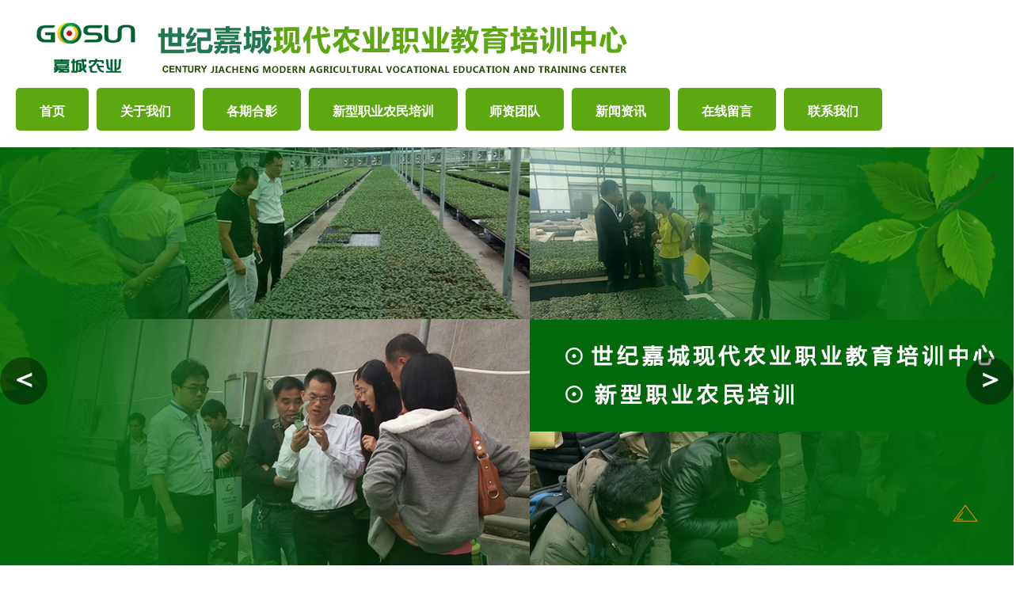

--- FILE ---
content_type: text/html; charset=utf-8
request_url: http://www.sjjcxdny.com/photo_list.aspx?category_id=55&page=8
body_size: 4805
content:
<!DOCTYPE html PUBLIC "-//W3C//DTD XHTML 1.0 Transitional//EN" "http://www.w3.org/TR/xhtml1/DTD/xhtml1-transitional.dtd">
<html xmlns="http://www.w3.org/1999/xhtml">
<head>
<title>新型职业农民培训 - 世纪嘉城现代农业职业教育培训中心</title>
<meta name="keywords" content="" />
<meta name="description" content="" />
<!-- //for-mobile-apps -->
<link href="/templates/jcxdnyzyjy/css/bootstrap.css" rel="stylesheet" type="text/css" media="all" />
<link href="/templates/jcxdnyzyjy/css/font-awesome.css" rel="stylesheet">
<link rel="stylesheet" href="/templates/jcxdnyzyjy/css/chocolat.css" type="text/css" media="screen">
<link href="/templates/jcxdnyzyjy/css/easy-responsive-tabs.css" rel='stylesheet' type='text/css'/>
<link href="/templates/jcxdnyzyjy/css/style.css" rel="stylesheet" type="text/css" media="all" />
<script type="text/javascript" src="/templates/jcxdnyzyjy/js/modernizr-2.6.2.min.js"></script>
<script type="text/javascript" src="/templates/jcxdnyzyjy/js/bootstrap-3.1.1.min.js"></script>
<script type="text/javascript" src="/templates/jcxdnyzyjy/js/easing.js"></script>
<script type="text/javascript" src="/templates/jcxdnyzyjy/js/easy-responsive-tabs.js"></script>

<script type="text/javascript" src="/templates/jcxdnyzyjy/js/jquery.picEyes.js"></script>
<script type="text/javascript" src="/templates/jcxdnyzyjy/js/jquery-2.1.4.min.js"></script>
<script type="text/javascript" src="/templates/jcxdnyzyjy/js/main.js"></script>
<script type="text/javascript" src="/templates/jcxdnyzyjy/js/move-top.js"></script>
<script type="text/javascript" src="/templates/jcxdnyzyjy/js/responsiveslides.min.js"></script>








</head>
<body>
	<!--Slider-->
		<div class="sliderss">
<div class="header-bottom">
		<div class="container">
			<nav class="navbar navbar-default">
				<!-- Brand and toggle get grouped for better mobile display -->
				<div class="navbar-header">
				  
					<div class="logo" style="margin-left:30px;">
						<img src="/templates/jcxdnyzyjy/images/logo.png" alt="世纪嘉城现代农业职业教育培训中心">					</div>
				</div>

				<!-- Collect the nav links, forms, and other content for toggling -->
				<div class="collapse navbar-collapse nav-wil" id="bs-example-navbar-collapse-1">
					<nav class="cl-effect-1" id="cl-effect-1">
						<ul class="nav navbar-nav">
							<li style="background-color:#5da711; border-radius:5px; margin:5px; padding-bottom:12px;"><a style="font-size:16px; font-weight:bold; font-family:'Microsoft YaHei'; line-height:25px;" href="/index.aspx">首页</a></li>
							<li style="background-color:#5da711; border-radius:5px; margin:5px; padding-bottom:12px;"><a style="font-size:16px; font-weight:bold; font-family:'Microsoft YaHei'; line-height:25px;" href="/content.aspx?page=about">关于我们</a></li>
							
							<li style="background-color:#5da711; border-radius:5px; margin:5px; padding-bottom:12px;"><a style="font-size:16px; font-weight:bold; font-family:'Microsoft YaHei'; line-height:25px;" href="/goods_list.aspx?category_id=62">各期合影</a></li>
							<li style="background-color:#5da711; border-radius:5px; margin:5px; padding-bottom:12px;"><a style="font-size:16px; font-weight:bold; font-family:'Microsoft YaHei'; line-height:25px;" href="/photo_list.aspx?category_id=55">新型职业农民培训</a></li>
							<li style="background-color:#5da711; border-radius:5px; margin:5px; padding-bottom:12px;"><a style="font-size:16px; font-weight:bold; font-family:'Microsoft YaHei'; line-height:25px;" href="/photo_list.aspx?category_id=63">师资团队</a></li>
                            
                            
                            
                            <li style="background-color:#5da711; border-radius:5px; margin:5px; padding-bottom:12px;"><a style="font-size:16px; font-weight:bold; font-family:'Microsoft YaHei'; line-height:25px;" href="/news_list.aspx?category_id=0">新闻资讯</a></li>
                            
                            
                            <li style="background-color:#5da711; border-radius:5px; margin:5px; padding-bottom:12px;"><a style="font-size:16px; font-weight:bold; font-family:'Microsoft YaHei'; line-height:25px;" href="/feedback.aspx">在线留言</a></li>
                            <li style="background-color:#5da711; border-radius:5px; margin:5px; padding-bottom:12px;"><a style="font-size:16px; font-weight:bold; font-family:'Microsoft YaHei'; line-height:25px;" href="/content.aspx?page=contact">联系我们</a></li>
                            
                            
						</ul>
					</nav>
				</div>
				<!-- /.navbar-collapse -->
			</nav>
			
		</div>
	</div>
			<div class="callbacks_container">
			<ul class="rslides" id="slider3">
						
						
						
					</ul>
				
			</div>
			<div class="clearfix"></div>
		</div>
		
		
						<!-- //Modal1 -->
		<!--//Slider-->
        
      <script src="/templates/jcxdnyzyjy/js/jquery.js"></script>
<style>
body{margin:0;}
.showbox{margin:0 auto; height:530px; position:relative; overflow:hidden;}
.movebox{width:11520px; position:absolute; top:0; left:50%;}
.movebox img{float:left;}
.showbox span{position:absolute; top:50%; width:60px; height:60px; background-color:rgba(0,0,0,0.4); text-align:center; cursor:pointer; border-radius:50%;}
.aLeft{left:0; font-size:36px; color:#fff; font-weight:bold; text-align:center; line-height:56px;}
.aRight{right:0; font-size:36px; color:#fff; font-weight:bold; text-align:center; line-height:56px;}
</style>  
        
        
        
        
        
        <div class="showbox">
	<div class="movebox">
    	<img src="/templates/jcxdnyzyjy/images/008.jpg" alt="世纪嘉城现代农业职业教育培训中心"><!--重复-->
    	<img src="/templates/jcxdnyzyjy/images/002.jpg" alt="世纪嘉城现代农业职业教育培训中心">
        <img src="/templates/jcxdnyzyjy/images/005.jpg" alt="世纪嘉城现代农业职业教育培训中心">
        <img src="/templates/jcxdnyzyjy/images/007.jpg" alt="世纪嘉城现代农业职业教育培训中心">
        <img src="/templates/jcxdnyzyjy/images/008.jpg" alt="世纪嘉城现代农业职业教育培训中心">
        <img src="/templates/jcxdnyzyjy/images/002.jpg" alt="世纪嘉城现代农业职业教育培训中心"><!--重复-->
    </div>
    <span class="aLeft">＜</span>
    <span class="aRight">＞</span>
</div>
<script>
$(".movebox").css({marginLeft:-960-1920})
var n=1//次数
function moveleft(){
	if(n<$(".movebox img").length-1){
		n=n+1
	}else{
		$(".movebox").css({marginLeft:-960-1920*1})	
		n=2
	}
	
	$(".movebox").stop().animate({marginLeft:-960-1920*n})
}
function moveright(){
	if(n>0){
		n=n-1
	}else{
		$(".movebox").css({marginLeft:-960-1920*4})
		n=3
	}

	$(".movebox").stop().animate({marginLeft:-960-1920*n})
}
$(".aLeft").click(
	function(){
		moveleft()	
	}
)
$(".aRight").click(
	function(){
		moveright()	
	}
)
var t_left=setInterval(moveleft,2000)
$(".showbox").mouseenter(
	function(){
	clearInterval(t_left)	
	}
).mouseleave(
	function(){
	t_left=setInterval(moveleft,2000)	
	}
)
</script>
        
        
        
        
        
        
        
        
        
        
        
        
        
        
        
        
        
        
<!--//Header-->
<!--/gallery-->
<div class="gallery" id="gallery">
  <div class="container">
    <h3 class="tittle">新型职业农民培训</h3>
    
    
    
    
      
    
    
    
    <p class="heading-btm-w3ls">特色课程、特色教育，培养特色人才</p>
    
    
    <div style="width:1250px; height:30px;" >    
     
<div class="leftp" style="width:1087px; margin:0 auto;">
   <a style="float:left; padding-right:100px;" href="/photo_list.aspx?category_id=66">课堂授课&nbsp;&nbsp;&nbsp;</a>
    <a  style="float:left;padding-right:100px;" href="/photo_list.aspx?category_id=67">田间课堂培训&nbsp;&nbsp;&nbsp;</a>
     <a  style="float:left;padding-right:100px;" href="/photo_list.aspx?category_id=68">田间课堂蔬菜种植培训&nbsp;&nbsp;&nbsp;</a>
    <a  style="float:left;padding-right:100px;" href="/photo_list.aspx?category_id=69">田间课堂学员实践课堂&nbsp;&nbsp;&nbsp;</a>
     <a  href="/photo_list.aspx?category_id=70">田间课堂育苗培训&nbsp;&nbsp;&nbsp;</a>
    
  
  </div></div>
    

    
    
    <div class="agile_gallery_grids w3-agile">
    
    
    
    
      <ul class="clearfix demo">
        
        <!--取得一个分页DataTable-->
        
        <li>
          <div><img src="/upload/201707/21/thumb_201707211608289609.jpg" />
            <div>
             <a href="/photo_show.aspx?id=289"> <h4 style="text-align:center; line-height:60px;">实践教育</h4></a>
             
            </div>
          </div>
        </li>
        
        <li>
          <div><img src="/upload/201707/21/thumb_201707211604315087.jpg" />
            <div>
             <a href="/photo_show.aspx?id=288"> <h4 style="text-align:center; line-height:60px;">田间实践</h4></a>
             
            </div>
          </div>
        </li>
        
      </ul>
    </div>
  </div>
</div>
<div class="clearfix"></div>
<div class="Page clearfix"  style="width:232px; margin:20px auto; color:#000;"> <span>共142记录</span><a href="/photo_list.aspx?category_id=55&page=7">«上一页</a><a href="/photo_list.aspx?category_id=55&page=1">1</a><span>...</span>
<a href="/photo_list.aspx?category_id=55&page=4">4</a><a href="/photo_list.aspx?category_id=55&page=5">5</a><a href="/photo_list.aspx?category_id=55&page=6">6</a><a href="/photo_list.aspx?category_id=55&page=7">7</a><span class="current">8</span><span class="disabled">下一页»</span> </div>
<!--//gallery-->
<!--footer-->
<div class="contact-agile" id="contact">
			<div class="container">
				<h3 class="tittle">联系我们</h3>
		<p class="heading-btm-w3ls">高服务，高品质，欢迎联系我们</p>
				<div class="col-md-3 contact-left">
					<p>地址：</p>
					<p>山东省寿光市金光街168号</p>
					<p>联系人：刘老师</p>
					<p>联系电话：13285366188</p>
					<p>单位电话：0536-5237099</p>
					<p>网址：www.sjjcxdny.com</p>

				</div>
                
                
                
                <div class="col-md-3 contact-left">
					<p style="font-family:'Microsoft YaHei; font-size:14px; color:#fff;'"><img src="/templates/jcxdnyzyjy/images/weixin.jpg"><h4>扫一扫，关注我们</h4></p>

				</div>
                
                
                
                
                
                
                <div class="col-md-3 contact-left">
					<p><img src="/templates/jcxdnyzyjy/images/liantu.png"><h4>扫描进入官方网站</h4></p>

				</div>
                
                
                 <div class="col-md-4 contact-left">
		<p>     
          
          
       <a href="/content.aspx?page=contact"><img src="/templates/jcxdnyzyjy/images/ditu.jpg"></a>
   </p>

				</div>
				
			   </div></div>
			<div class="copy">
		        <p>版权所有：世纪嘉城现代农业职业教育培训中心             备案号：<a style="color: white" href="https://beian.miit.gov.cn/#/Integrated/index" target="_blank">17034862号-1</a>    技术支持：企化网络   <a style="color:#fff" href="http://www.sjjcxdny.com/sitemap.xml">网站地图</a></p>
		    </div>
<!--/footer -->

<!-- js -->
<script type="text/javascript" src="/templates/jcxdnyzyjy/js/jquery-2.1.4.min.js"></script>
<!--gallery-js -->
<script src="/templates/jcxdnyzyjy/js/jquery.picEyes.js"></script>
				<script>
					$(function(){
						//picturesEyes($('.demo li'));
						$('.demo li').picEyes();
					});
				</script>
<!--//gallery-js -->
<!-- start-smoth-scrolling -->
<script type="text/javascript" src="/templates/jcxdnyzyjy/js/move-top.js"></script>
<script type="text/javascript" src="/templates/jcxdnyzyjy/js/easing.js"></script>
<script type="text/javascript">
	jQuery(document).ready(function($) {
		$(".scroll").click(function(event){		
			event.preventDefault();
			$('html,body').animate({scrollTop:$(this.hash).offset().top},1000);
		});
	});
</script>
<!-- start-smoth-scrolling -->
<!--light-box-files -->

<!--//light-box-files -->
		<script type="text/javascript">
		$(function() {
			$('.gallery a').Chocolat();
		});
		</script>
<!-- //js -->
<script src="/templates/jcxdnyzyjy/js/responsiveslides.min.js"></script>
							<script>
								// You can also use "$(window).load(function() {"
								$(function () {
								  // Slideshow 3
								  $("#slider3").responsiveSlides({
									auto: true,
									pager:true,
									nav:true,
									speed: 500,
									namespace: "callbacks",
									before: function () {
									  $('.events').append("<li>before event fired.</li>");
									},
									after: function () {
									  $('.events').append("<li>after event fired.</li>");
									}
								  });
							
								});
							 </script>

		
		<!--search-bar-->
		<script src="/templates/jcxdnyzyjy/js/main.js"></script>	
<!--//search-bar-->
<!--tabs-->
<script src="/templates/jcxdnyzyjy/js/easy-responsive-tabs.js"></script>
<script>
$(document).ready(function () {
$('#horizontalTab').easyResponsiveTabs({
type: 'default', //Types: default, vertical, accordion           
width: 'auto', //auto or any width like 600px
fit: true,   // 100% fit in a container
closed: 'accordion', // Start closed if in accordion view
activate: function(event) { // Callback function if tab is switched
var $tab = $(this);
var $info = $('#tabInfo');
var $name = $('span', $info);
$name.text($tab.text());
$info.show();
}
});
$('#verticalTab').easyResponsiveTabs({
type: 'vertical',
width: 'auto',
fit: true
});
});
</script>
<!--//tabs-->
<!-- smooth scrolling -->
	<script type="text/javascript">
		$(document).ready(function() {
		/*
			var defaults = {
			containerID: 'toTop', // fading element id
			containerHoverID: 'toTopHover', // fading element hover id
			scrollSpeed: 1200,
			easingType: 'linear' 
			};
		*/								
		$().UItoTop({ easingType: 'easeOutQuart' });
		});
	</script>
	
	
	<a href="#home" id="toTop" style="display: block;"> <span id="toTopHover" style="opacity: 1;"> </span></a>
<!-- //smooth scrolling -->
<script type="text/javascript" src="/templates/jcxdnyzyjy/js/bootstrap-3.1.1.min.js"></script>
</body>
</html>

--- FILE ---
content_type: text/css
request_url: http://www.sjjcxdny.com/templates/jcxdnyzyjy/css/easy-responsive-tabs.css
body_size: 1655
content:

body {
  margin: 0px;
  padding: 0px;
  background: #f5f5f5;
  font-weight: 500;
}

ul.resp-tabs-list,
p {
  margin: 0px;
  padding: 0px;
}
ul.resp-tabs-list {
    margin: 0 auto;
    width: 27%;
}
.resp-tabs-list li {
    font-weight: 600;
    text-transform: uppercase;
    font-size: 12px;
    display: inline-block;
    padding: 10px 26px;
    margin: 0;
    list-style: none;
    cursor: pointer;
    float: left;
    color: #fff;
    background: #0c0d0d;
    letter-spacing: 1px;
    margin-right: 12px;
    transition: .5s ease-in;
    -webkit-transition: .5s ease-in;
    -moz-transition: .5s ease-in;
    -o-transition: .5s ease-in;
    -ms-transition: .5s ease-in;
}
.resp-tabs-list li:nth-child(3){
	margin-right:0;
}
ul.resp-tabs-list.inner-second li:nth-child(3){
	 margin-right: 12px!important;
}
ul.resp-tabs-list.inner-second li:nth-child(4){
	margin-right:0;
}
.resp-tabs-container {
  padding: 0px;
  background-color: #fff;
  clear: left;
}

h2.resp-accordion {
  cursor: pointer;
  padding: 5px;
  display: none;
}

.resp-tab-content {
  display: none;
}

.resp-tab-active {
  border-bottom: none;
}

.resp-tab-active,.resp-tabs-list li:hover,li.resp-tab-item.resp-tab-active {
  border-bottom: none;
    background: #02a388;
}

.resp-content-active,
.resp-accordion-active { display: block; }

.resp-tab-content { 
    border: none;
	border-top: transparent;
}

h2.resp-accordion {
    font-size: 14px;
    border: 1px solid #c1c1c1;
    border-top: 0px solid #c1c1c1;
    margin: 0px;
    padding: 10px 15px;
    color: #fff;
    text-transform: uppercase;
    letter-spacing: 1px;
	background:#0c0d0d;
}

h2.resp-tab-active {
  border-bottom: 0px solid #fff !important;
  margin-bottom: 0px !important;
  padding: 10px 15px !important;
}

h2.resp-tab-title:last-child {
  border-bottom: 12px solid #c1c1c1 !important;
  background: blue;
}

/*-----------Vertical tabs-----------*/

.resp-vtabs ul.resp-tabs-list {
  float: left;
  width: 30%;
}
ul.resp-tabs-list.inner-second {
    margin: 0 auto;
    width: 30%;
}
.resp-vtabs .resp-tabs-list li {
  display: block;
  padding: 15px 15px !important;
  margin: 0;
  cursor: pointer;
  float: none;
}

.resp-vtabs .resp-tabs-container {
  padding: 0px;
  background-color: #fff;
  border: 1px solid #c1c1c1;
  float: left;
  width: 68%;
  min-height: 250px;
  border-radius: 4px;
  clear: none;
}

.resp-vtabs .resp-tab-content { border: none; }

.resp-vtabs li.resp-tab-active {
  border: 1px solid #c1c1c1;
  border-right: none;
  background-color: #fff;
  position: relative;
  z-index: 1;
  margin-right: -1px !important;
  padding: 14px 15px 15px 14px !important;
}

.resp-arrow {
  width: 0;
  height: 0;
  float: right;
  margin-top: 3px;
  border-left: 6px solid transparent;
  border-right: 6px solid transparent;
  border-top: 12px solid #02a388;
}

h2.resp-tab-active span.resp-arrow {
  border: none;
  border-left: 6px solid transparent;
  border-right: 6px solid transparent;
  border-bottom:12px solid #e54945;
}

/*-----------Accordion styles-----------*/

h2.resp-tab-active { background: #ffffff !important; }

.resp-easy-accordion h2.resp-accordion { display: block; }

.resp-easy-accordion .resp-tab-content { border: 1px solid #c1c1c1; }

.resp-easy-accordion .resp-tab-content:last-child { border-bottom: 1px solid #c1c1c1 !important; }

.resp-jfit {
  width: 100%;
  margin: 0px;
}

.resp-tab-content-active { display: block; }

h2.resp-accordion:first-child { border-top: 1px solid #c1c1c1 !important; }
h2.resp-tab-active {
    background: #1d2526 !important;
    color: #fff;
    text-transform: uppercase;
    letter-spacing: 1px;
}
/*Here your can change the breakpoint to set the accordion, when screen resolution changed*/
@media only screen and (max-width: 768px) {

ul.resp-tabs-list { display: none; }

h2.resp-accordion { display: block; }

.resp-vtabs .resp-tab-content { border: 1px solid #C1C1C1; }

.resp-vtabs .resp-tabs-container {
  border: none;
  float: none;
  width: 100%;
  min-height: initial;
  clear: none;
}

.resp-accordion-closed { display: none !important; }

.resp-vtabs .resp-tab-content:last-child { border-bottom: 1px solid #c1c1c1 !important; }
}
/*-- /responsive --*/
@media (max-width:1440px){
	ul.resp-tabs-list {
		margin: 0 auto;
		width: 30%;
	}
	ul.resp-tabs-list.inner-second {
		margin: 0 auto;
		width: 33%;
	}
}
@media (max-width:1366px){
	ul.resp-tabs-list {
		margin: 0 auto;
		width: 32%;
	}
	ul.resp-tabs-list.inner-second {
		margin: 0 auto;
		width: 36%;
	}
}
@media (max-width:1280px){
	ul.resp-tabs-list {
		margin: 0 auto;
		width: 35%;
	}
	ul.resp-tabs-list.inner-second {
		margin: 0 auto;
		width: 38%;
	}
}
@media (max-width:1080px){
	ul.resp-tabs-list {
		margin: 0 auto;
		width: 42%;
	}
	ul.resp-tabs-list.inner-second {
		margin: 0 auto;
		width: 46%;
	}
}
@media (max-width:1024px){
	ul.resp-tabs-list {
		margin: 0 auto;
		width: 43%;
	}
	ul.resp-tabs-list.inner-second {
		margin: 0 auto;
		width: 49%;
	}
}
@media (max-width:991px){
	ul.resp-tabs-list {
		margin: 0 auto;
		width: 46%;
	}
}
@media (max-width:800px){
	ul.resp-tabs-list {
		margin: 0 auto;
		width: 56%;
	}
	ul.resp-tabs-list.inner-second {
		margin: 0 auto;
		width: 62%;
	}
}
@media (max-width:768px){
	ul.resp-tabs-list {
		margin: 0 auto;
		width:50%;
	}
}
@media only screen and (max-width: 568px) {
	h2.resp-tab-active span.resp-arrow {
		border-bottom: 9px solid #e54945;
	}
}

@media only screen and (max-width: 384px) {
	.resp-arrow {
		margin-top: 7px;
	}
	h2.resp-tab-active span.resp-arrow {
		border-bottom: 8px solid #e54945;
		border-left: 5px solid transparent;
		border-right: 5px solid transparent;
	}
}
/*-- //responsive --*/

--- FILE ---
content_type: text/css
request_url: http://www.sjjcxdny.com/templates/jcxdnyzyjy/css/style.css
body_size: 13897
content:
html, body{
	margin:0;
	font-size: 100%;
	font-family:"微软雅黑";
	background: #fff; overflow-x:hidden;}
body a {
	text-decoration:none;
	transition:0.5s all;
	-webkit-transition:0.5s all;
	-moz-transition:0.5s all;
	-o-transition:0.5s all;
	-ms-transition:0.5s all;
}
a:hover{
 text-decoration:none;
}
input[type="button"],input[type="submit"]{
	transition:0.5s all;
	-webkit-transition:0.5s all;
	-moz-transition:0.5s all;
	-o-transition:0.5s all;
	-ms-transition:0.5s all;
}

h1,h2,h3,h4,h5,h6{
	margin:0;
	font-family:"微软雅黑";
    font-weight: 600;
}	
p{
	margin:0;
}
ul{
	margin:0;
	padding:0;
}
label{
	margin:0;
}
/*-- Slider --*/

.rslides_tabs li:first-child {
  margin-left: 0;
}
.rslides_tabs .rslides_here a {
  background: rgba(255,255,255,.1);
  color: #fff;
  font-weight: bold;
}
.events {
  list-style: none;
}
.callbacks_container {
  position: relative;
  float: left;
  width: 100%;
}
.callbacks {
  position: relative;
  list-style: none;
  overflow: hidden;
  width: 100%;
  padding: 0;
  margin: 0;
}
.callbacks li {
  position: absolute;
  width: 100%;
}
.callbacks img {
  position: relative;
  z-index: 1;
  height: auto;
  border: 0;
}
.callbacks .caption {
	display: block;
	position: absolute;
	z-index: 2;
	font-size: 20px;
	text-shadow: none;
	color: #fff;
	left: 0;
	right: 0;
	padding: 10px 20px;
	margin: 0;
	max-width: none;
	top: 10%;
	text-align: center;
}
#slider3-pager a {
  display: inline-block;
}
#slider3-pager span{
  float: left;
}
#slider3-pager span{
	width:100px;
	height:15px;
	background:#fff;
	display:inline-block;
	border-radius:30em;
	opacity:0.6;
}
#slider3-pager .rslides_here a {
  background: #FFF;
  border-radius:30em;
  opacity:1;
}
#slider3-pager a {
  padding: 0;
}
#slider3-pager li{
	display:inline-block;
}
.rslides {
  position: relative;
  list-style: none;
  overflow: hidden;
  width: 100%;
  padding: 0;
}
.rslides li {
  -webkit-backface-visibility: hidden;
  position: absolute;
  display:none;
  width: 100%;
  left: 0;
  top: 0;
}
.rslides li{
  position: relative;
  display: block;
  float: left;
}
.rslides img {
  height: auto;
  border: 0;
  }
.callbacks_tabs{
       list-style: none;
    position: absolute;
    bottom: -205px;
    left: 43%;
    padding: 0;
    margin: 0;
    z-index: 99;
    display: block;
    text-align: center;
}
.slider-top span{
	font-weight:600;
}
.callbacks_tabs li{
         display: inline-block;
    margin: 0 0px;
}
/*----*/
.callbacks_tabs a{
 visibility: hidden;
}
.callbacks_tabs a:after {
    content: "\f111";
    font-size: 0;
    font-family: FontAwesome;
    visibility: visible;
    display: block;
        height:5px;
    width:40px;
    display: inline-block;
    background: #fff;
}
.callbacks_here a:after{
    background: #284707;
}
.callbacks .caption {
	display: block;
	position: absolute;
	z-index: 2;
	font-size: 20px;
	text-shadow: none;
	color: #fff;
	left: 0;
	right: 0;
	padding: 10px 20px;
	margin: 0;
	max-width: none;
	top: 10%;
	text-align: center;
}
.callbacks_nav {
       position: absolute;
    -webkit-tap-highlight-color: rgba(0,0,0,0);
    bottom: 65px;
    left: 0;
    z-index: 3;
    text-indent: -9999px;
    overflow: hidden;
    text-decoration: none;
    width: 50px;
    height: 50px;
    background: transparent url(../images/arrows.png) no-repeat left top;
}
.callbacks_nav.next {
  left: auto;
    background-position: right top;
  left: 95.5%;
 }
 .callbacks_nav.prev {
    right: auto;
    background-position: left top;
    left:22px;
}
.callbacks_nav:active {
	opacity: 1.0;
}

.callbacks2_nav:active {
	opacity: 1.0;
}

h6 {
	margin:0 auto;
	z-index:999;
}
.slider-top span{
font-weight:600;
}
/*-- //Slider --*/
/*-- header --*/
input[type="submit"],.w3l_header_left ul li a,.related-post-right h4 a,.comments-grid-right h4 a,.reply a,.w3_single_grid_left_grid ul li a,ul.contact_info li a,.w3ls_services_bottom_grid_grid_pos,.footer-copy p a,.w3l_services_grid h4 a,.agileinfo_footer_grid ul li a,.wthree_service_breadcrumb_left ul li a{
	transition: .5s ease-in;
	-webkit-transition: .5s ease-in;
	-moz-transition: .5s ease-in;
	-o-transition: .5s ease-in;
	-ms-transition: .5s ease-in;
}
.w3l_header_left{
	float:left;
	margin: .3em 0 0;
}
.w3l_header_left ul li{
	display:inline-block;
	margin-right:2em;
	font-size:14px;
	color:#999;
}
.w3l_header_left ul li span {
    padding-right: 1em;
    color: #284707;
}
.w3l_header_left ul li a{
	color:#212121;
	text-decoration:none;
}
.w3l_header_left ul li a:hover{
	color:#999;
}
.w3l_header_right{
	float: right;
}
/*-- social-icons --*/
/*--top header start here--*/
.w3ls-social-icons.text-left a {
    display: inline-block;
}
.w3ls-social-icons i {
    font-size: 15px;
    background: #333;
    padding: 8px 10px;
    color: #fff;
    border: 1px solid #333;
    transition: 0.5s all;
    -webkit-transition: 0.5s all;
    -o-transition: 0.5s all;
    -ms-transition: 0.5s all;
    -moz-transition: 0.5s all;
}
.w3ls-social-icons i:hover {
    background: transparent;
    color: #284707;
    border: 1px solid #284707;
    transition: 0.5s all;
    -webkit-transition: 0.5s all;
    -o-transition: 0.5s all;
    -ms-transition: 0.5s all;
    -moz-transition: 0.5s all;
}
.top-header-main {
    padding: 1em 0em;
}
.header-address h6 {
    font-size:0.9em;
    color: #fff;
    display: inline-block;
}
.logo h1 {
    font-size:2.5em;
}
/*-- //social-icons --*/
/*-- nav-effect --*/
.cl-effect-1 a::before,
.cl-effect-1 a::after {
	display: inline-block;
	opacity: 0;
	-webkit-transition: -webkit-transform 0.3s, opacity 0.2s;
	-moz-transition: -moz-transform 0.3s, opacity 0.2s;
	transition: transform 0.3s, opacity 0.2s;
}

.cl-effect-1 a::before {
	margin-right: 10px;
	content: '[';
	-webkit-transform: translateX(20px);
	-moz-transform: translateX(20px);
	transform: translateX(20px);
}

.cl-effect-1 a::after {
	margin-left: 10px;
	content: ']';
/*-- w3layouts --*/
	-webkit-transform: translateX(-20px);
	-moz-transform: translateX(-20px);
	transform: translateX(-20px);
}

.cl-effect-1 a:hover::before,
.cl-effect-1 a:hover::after,
.cl-effect-1 a:focus::before,
.cl-effect-1 a:focus::after,.navbar-nav li.active a::before,.navbar-nav li.active a::after,
.navbar-nav li.active a:focus::before,
.navbar-nav li.active a:focus::after{
	opacity: 1;
	-webkit-transform: translateX(0px);
	-moz-transform: translateX(0px);
	transform: translateX(0px);
}
/*-- //nav-effect --*/
.header {
    padding: .5em 0;
    border-bottom: 1px solid #EAEAEA;
}
.navbar-default {
    background: none;
    border: none;
}
.navbar {
    margin-bottom: 0;
}
.navbar-collapse {
    padding: 0;
    box-shadow: none;
}
.navbar-default .navbar-collapse, .navbar-default .navbar-form {
    border: none;
}


.navbar-default .navbar-brand,.navbar-default .navbar-brand:hover, .navbar-default .navbar-brand:focus {
    color: #ffffff;
}
.navbar-brand {
    padding: 0em;
    line-height: 48px;
    font-size: 1.2em;
    height: 55px;
}
/*-- agileits --*/
.navbar-brand span {
    /*transform: rotate(-180deg);
	-webkit-transform: rotate(-180deg);
	-moz-transform: rotate(-180deg);
	-o-transform: rotate(-180deg);
	-ms-transform: rotate(-180deg);*/
    display: inline-block;
    color: #284707;
}
.navbar-default .navbar-nav > .active > a, .navbar-default .navbar-nav > .active > a:hover, .navbar-default .navbar-nav > .active > a:focus {
    background: none;
	color:#284707;
}
.navbar-default .navbar-nav > li > a:hover, .navbar-default .navbar-nav > li > a:focus, .navbar-default .navbar-nav > li > a:active {
    color:#284707;
}
.navbar-nav > li > a {
    font-size: 14px;
    text-transform: uppercase;
    padding: 17px 15px 0;
}
.header-bottom {
    position: relative;
    padding: 1em 0;
}
/*-- search --*/
.cd-main-header {
  /* Force Hardware Acceleration in WebKit */
  -webkit-transform: translateZ(0);
  -moz-transform: translateZ(0);
  -ms-transform: translateZ(0);
  -o-transform: translateZ(0);
  transform: translateZ(0);
  will-change: transform;
}
.cd-main-header {
  -webkit-transition: -webkit-transform 0.3s;
  -moz-transition: -moz-transform 0.3s;
  transition: transform 0.3s;
}
.cd-main-content.nav-is-visible, .cd-main-header.nav-is-visible {
	-webkit-transform: translateX(-260px);
	-moz-transform: translateX(-260px);
	-ms-transform: translateX(-260px);
	-o-transform: translateX(-260px);
	transform: translateX(-260px);
}
.nav-on-left .cd-main-content.nav-is-visible, .nav-on-left .cd-main-header.nav-is-visible {
	-webkit-transform: translateX(260px);
/*-- w3layouts --*/
	-moz-transform: translateX(260px);
	-ms-transform: translateX(260px);
	-o-transform: translateX(260px);
	transform: translateX(260px);
}
.cd-header-buttons {
    position: absolute;
    display: inline-block;
    top:-52px;
    right: 0;
}
.cd-header-buttons li {
	display: inline-block;
}
.cd-search-trigger, .cd-nav-trigger {
	position: relative;
	display: block;
	width: 44px;
	height: 44px;
	overflow: hidden;
	white-space: nowrap;
	color: transparent;
	z-index: 3;
}

.cd-search-trigger::before, .cd-search-trigger::after {
	/* search icon */
	content: '';
	position: absolute;
	-webkit-transition: opacity 0.3s;
	-moz-transition: opacity 0.3s;
	transition: opacity 0.3s;
	/* Force Hardware Acceleration in WebKit */
	-webkit-transform: translateZ(0);
	-moz-transform: translateZ(0);
	-ms-transform: translateZ(0);
	-o-transform: translateZ(0);
	transform: translateZ(0);
	-webkit-backface-visibility: hidden;
	backface-visibility: hidden;
}
.cd-search-trigger::before {
	top: 11px;
	left: 11px;
	width: 18px;
	height: 18px;
	-webkit-border-radius: 50%;
	-moz-border-radius: 50%;
	border-radius: 50%;
/*-- agileits --*/
	border:3px solid #284707;
}
.cd-search-trigger::after {
	/* handle */
	height: 3px;
	width: 8px;
	background: #284707;
	bottom: 14px;
	right: 11px;
	-webkit-transform: rotate(45deg);
	-moz-transform: rotate(45deg);
	-ms-transform: rotate(45deg);
	-o-transform: rotate(45deg);
	transform: rotate(45deg);
}
.cd-search-trigger span {
	/* container for the X icon */
	position: absolute;
	height: 100%;
	width: 100%;
	top: 0;
	left: 0;
}
.cd-search-trigger span::before, .cd-search-trigger span::after {
	/* close icon */
	content: '';
	position: absolute;
	display: inline-block;
	height: 3px;
	width: 22px;
	top: 50%;
	margin-top: -2px;
	left: 50%;
	margin-left: -11px;
	background:#848484;
	opacity: 0;
	/* Force Hardware Acceleration in WebKit */
	-webkit-transform: translateZ(0);
	-moz-transform: translateZ(0);
	-ms-transform: translateZ(0);
	-o-transform: translateZ(0);
	transform: translateZ(0);
	-webkit-backface-visibility: hidden;
	backface-visibility: hidden;
	-webkit-transition: opacity 0.3s, -webkit-transform 0.3s;
	-moz-transition: opacity 0.3s, -moz-transform 0.3s;
	transition: opacity 0.3s, transform 0.3s;
}
.cd-search-trigger span::before {
	-webkit-transform: rotate(45deg);
	-moz-transform: rotate(45deg);
	-ms-transform: rotate(45deg);
	-o-transform: rotate(45deg);
	transform: rotate(45deg);
}
.cd-search-trigger span::after {
	-webkit-transform: rotate(-45deg);
	-moz-transform: rotate(-45deg);
	-ms-transform: rotate(-45deg);
	-o-transform: rotate(-45deg);
	transform: rotate(-45deg);
}
.cd-search-trigger.search-is-visible::before, .cd-search-trigger.search-is-visible::after {
	/* hide search icon */
	-moz-opacity: 0;
	opacity: 0;
}
.cd-search-trigger.search-is-visible span::before, .cd-search-trigger.search-is-visible span::after {
	/* show close icon */
	-moz-opacity: 1;
	opacity: 1;
}
.cd-search-trigger.search-is-visible span::before {
	-webkit-transform: rotate(135deg);
	-moz-transform: rotate(135deg);
	-ms-transform: rotate(135deg);
	-o-transform: rotate(135deg);
	transform: rotate(135deg);
}
.cd-search-trigger.search-is-visible span::after {
	-webkit-transform: rotate(45deg);
	-moz-transform: rotate(45deg);
	-ms-transform: rotate(45deg);
	-o-transform: rotate(45deg);
	transform: rotate(45deg);
}
.cd-search {
	position: absolute;
	width: 100%;
	top: 100%;
	left: 0;
	z-index: 3;
	opacity: 0;
	visibility: hidden;
	-webkit-transition: opacity .3s 0s, visibility 0s .3s;
	-moz-transition: opacity .3s 0s, visibility 0s .3s;
	transition: opacity .3s 0s, visibility 0s .3s;
}
.cd-search input {
    border-radius: 0;
    border: none;
    background: rgba(0, 0, 0, 0.75);
    width: 100%;
    padding: 0 5%;
	-webkit-box-shadow: inset 0 1px 0 #e2e3df, 0 3px 6px rgba(0, 0, 0, 0.05);
	-moz-box-shadow: inset 0 1px 0 #e2e3df, 0 3px 6px rgba(0, 0, 0, 0.05);
    box-shadow: inset 0 1px 0 #e2e3df, 0 3px 6px rgba(0, 0, 0, 0.05);
    -webkit-appearance: none;
    -moz-appearance: none;
    -ms-appearance: none;
    -o-appearance: none;
    appearance: none;
    font-size: 1.5em;
    padding: 1em 2em;
	color: #fff;
}
.cd-search input::-webkit-input-placeholder {
	color: #fff !important;
}
.cd-search input::-moz-placeholder {
	color: #fff !important;
}
.cd-search input:-moz-placeholder {
	color: #fff !important;
}
.cd-search input:-ms-input-placeholder {
	color: #fff !important;
}
.cd-search input:focus {
	outline: none;
}
.cd-search.is-visible {
	-moz-opacity: 1;
	opacity: 1;
	visibility: visible;
	-webkit-transition: opacity .3s 0s, visibility 0s 0s;
	-moz-transition: opacity .3s 0s, visibility 0s 0s;
	transition: opacity .3s 0s, visibility 0s 0s;
}

.navbar-default .navbar-nav > li > a {
    color: #fff;
}
/*-- //header --*/
.readmore-w3 a {
    border: 2px solid #284707;
    background: #284707;
    text-transform: uppercase;
    display: inline-block;
    margin-top: 1em;
    z-index: 999;
    text-decoration: none;
    color: #fff;
    font-size: 13px;
    padding: 6px 20px;
   transition: .5s ease-in;
	-webkit-transition: .5s ease-in;
	-moz-transition: .5s ease-in;
	-o-transition: .5s ease-in;
	-ms-transition: .5s ease-in;
}
.readmore-w3 a:hover{
	color:#fff;
	border-color:#000;
	background:#000;
	transition: .5s ease-in;
	-webkit-transition: .5s ease-in;
	-moz-transition: .5s ease-in;
	-o-transition: .5s ease-in;
	-ms-transition: .5s ease-in;
}
/*--modal--*/
.modal-content  img{
	width:100%;
}
.modal-content h4 {
    color: #000;
    text-align: center;
    font-size: 26px;
    margin-bottom: .5em;
    text-transform: uppercase;
}
.modal-content h5 {
    color: #284707;
    padding-top: 15px;
    font-size: 18px;
}
.modal-content p{
	color:#636363;
	font-size:14px;
	line-height:25px;
	    padding-top: 10px;
}
.modal-header {
    padding: 30px;
}
/*--//modal--*/
/*-- //Banner-Slider --*/
/*-- /about --*/
.about,.sevices-w3layouts,.gallery,.team,.blog,.contact-agile{
	padding: 50px 0px;
}
p.heading-btm-w3ls {
    color: #999;
    font-size: 15px;
    text-align: center;
    margin: .5em 0em 3em;
    letter-spacing: 2px;
	word-spacing: 1px;
}
h3.tittle{
    color: #000000;
    font-size: 34px;
    text-align: center;
    text-transform: uppercase;
}
h3.tittle.two{
    color: #ffffff;
}
h3.tittle span{
	color:#1a5e71;
}
p.para-w3-agileits {
    font-size: 16px;
    color: #555;
    line-height: 32px;
}



ul.resp-tabs-list {
    width: 39%;
}
.resp-tabs-container {
    text-align: center;
    width: 70%;
    margin: 0 auto;
    padding: 1em 0;
}
.resp-tabs-list li {
    font-size: 14.5px;
    color: #284707;
    background: transparent;
	border: 2px solid transparent;
	margin-right: 61px;
}
.resp-tabs-list li {
    padding: 10px 24px;
}
.resp-tab-active, .resp-tabs-list li:hover, li.resp-tab-item.resp-tab-active {
    background: transparent;
	color:#000;
	border: 2px solid #000;
}
.tab1, .tab2 {
    padding: .38em 0em;
}
.clients ul li {
    list-style: none;
    display: inline;
    float: left;
    margin: 0 50px;
    width: 123px;
    text-align: center;
}
.clients ul li img {
    margin: 0 auto;
}
.clients ul li span {
    color: #0c0c0c;
    text-transform: capitalize;
    font-size: 15px;
    margin-top: 12px;
    display: block;
}
.clients  {
	padding:0em 4em;
}
/*-- //about --*/
/*--sevices-section--*/
.sevices-w3layouts h3 {
    color: #fff!important;
}
.sevices-w3layouts{
	background:url("../images/s2.jpg") no-repeat 0px 0px;
	background-size:cover;
}
.sevices-w3layouts p.w-text {
    margin-top: 1em;
}
.sevices-w3layouts-row {
    margin-top: 4em;
}
.sevices-w3layouts-grids {
    /* border: 1px solid #fff; */
    padding: 3em 2em;
    width: 22.5%;
    position: relative;
    transition: .5s all;
    -webkit-transition: .5s all;
    -o-transition: .5s all;
    -moz-transition: .5s all;
    -ms-transition: .5s all;
    overflow: hidden;
    text-align: center;
    background: rgba(9, 9, 9, 0.53);
}
.sevices-w3layouts-grids.sevices-w3layouts-mdl {
    margin: 0 2.3em;
}
.sevices-w3layouts-grids.sevices-w3layouts-mdl1 {
    margin-right: 2.5em;
}
.sevices-w3layouts-grids h5 {
    font-size: 1.2em;
    text-transform: uppercase;
	color:#5da711;
}
.sevices-w3layouts-grids p {
	margin-top: 1em;
	font-size:1em;
	line-height:1.8em;
	color:#fcfcfc;
}
.sevices-w3layouts-row .social-icons {
    margin: 1em 0 0;
}
.sevices-w3layouts-img{
    position: absolute;
    top: 0;
    left: 0;
    display: block;
    width: 100%;
    height: 100%;
	transition: .7s all;
	-webkit-transition: .7s all;
	-moz-transition: .7s all;
}
.c1{
	background-color: #7371b7 ;
}
.c2{
	background-color: #fd9f3e ;
}
.c3{
	background-color: #3be8b0 ;
}
.c4{
	background-color: #fc636b ;
}
.sevices-w3layouts-img i {
    color: #fff;
    font-size: 4em;
    margin-top: 1.16em;
}
.sevices-w3layouts-grids:hover div.sevices-w3layouts-img {
	top:100%;
}

/*--//services-section--*/
/*-- team --*/
.wthree_team_grid{
	text-align:center;
}
.wthree_team_grid h4{
	font-size:1.2em;
	color:#284707;
	font-weight:bold;
	margin: 1em 0 0;
}
.wthree_team_grid p {
    color: #999;
    font-size: 12px;
    text-transform: uppercase;
    letter-spacing: .5px;
    margin-top: 2px;
}
.hovereffect {
    overflow: hidden;
    position: relative;
    text-align: center;
}

.hovereffect .overlay{
  width: 100%;
  height: 100%;
  position: absolute;
  overflow: hidden;
  top: 0;
  left: 0;
}

.hovereffect img {
  display: block;
  position: relative;
  -webkit-transform: scale(1.1);
  -ms-transform: scale(1.1);
  transform: scale(1.1);
  -webkit-transition: all 0.35s;
  transition: all 0.35s;
}

.hovereffect:hover img,.wthree_team_grid:hover .hovereffect img{
  -webkit-transform: scale(1);
  -ms-transform: scale(1);
  transform: scale(1);
  filter: url('data:image/svg+xml;charset=utf-8,<svg xmlns="http://www.w3.org/2000/svg"><filter id="filter"><feComponentTransfer color-interpolation-filters="sRGB"><feFuncR type="linear" slope="0.7" /><feFuncG type="linear" slope="0.7" /><feFuncB type="linear" slope="0.7" /></feComponentTransfer></filter></svg>#filter');
  filter: brightness(0.7);
  -webkit-filter: brightness(0.7);
}

.hovereffect h6 {
  text-transform: uppercase;
  color: #fff;
  text-align: center;
  font-size: 17px;
  padding: 10px;
  width: 100%;
}

.hovereffect:hover h6,.wthree_team_grid:hover .hovereffect h6{
  opacity: 0;
  filter: alpha(opacity=0);
  -webkit-transform: translate3d(-50%,-50%,0) scale3d(0.8,0.8,1);
  transform: translate3d(-50%,-50%,0) scale3d(0.8,0.8,1);
}

.hovereffect a.info {
  display: inline-block;
  text-decoration: none;
  padding: 7px 14px;
  text-transform: uppercase;
  color: #fff;
  border: 1px solid #fff;
  margin: 50px 0 0 0;
  background-color: transparent;
}

.hovereffect a.info:hover {
  box-shadow: 0 0 5px #fff;
}

.hovereffect .rotate {
  -webkit-transform: rotate(-45deg);
  -ms-transform: rotate(-45deg);
  transform: rotate(-45deg);
  width: 100%;
  height: 100%;
  position: absolute;
}

.hovereffect hr {
  width: 50%;
  opacity: 0;
  filter: alpha(opacity=0);
}

.hovereffect  hr:nth-child(2) {
  -webkit-transform: translate3d(-50%,-50%,0) rotate(0deg) scale3d(0,0,1);
  transform: translate3d(-50%,-50%,0) rotate(0deg) scale3d(0,0,1);
}

.hovereffect  hr:nth-child(3) {
  -webkit-transform: translate3d(-50%,-50%,0) rotate(90deg) scale3d(0,0,1);
  transform: translate3d(-50%,-50%,0) rotate(90deg) scale3d(0,0,1);
}

.hovereffect h6, .hovereffect hr {
  position: absolute;
  top: 50%;
  left: 50%;
  -webkit-transition: opacity 0.35s, -webkit-transform 0.35s;
  transition: opacity 0.35s, transform 0.35s;
  -webkit-transform: translate3d(-50%,-50%,0);
  transform: translate3d(-50%,-50%,0);
  -webkit-transform-origin: 50%;
  -ms-transform-origin: 50%;
  transform-origin: 50%;
  background-color: rgba(93, 167, 17, 0.5);
  margin: 0px;
}

.group1, .group2 {
  left: 50%;
  position: absolute;
  -webkit-transition: opacity 0.35s, -webkit-transform 0.35s;
  transition: opacity 0.35s, transform 0.35s;
  -webkit-transform: translate3d(-50%,-50%,0);
  transform: translate3d(-50%,-50%,0);
  -webkit-transform-origin: 50%;
  -ms-transform-origin: 50%;
  transform-origin: 50%;
  background-color: transparent;
  margin: 0px;
  padding: 0px;
}

.group1 {
  top: 43%;
}

.group2 {
  top: 57%;
}

.hovereffect p {
  width: 31%;
  text-transform: none;
  font-size: 15px;
  line-height: 2;
}

.hovereffect p a {
  color: #fff;
}

.hovereffect p a:hover,
.hovereffect p a:focus{
  opacity: 0.6;
  filter: alpha(opacity=60);
}

.hovereffect  a i {
  opacity: 0;
  filter: alpha(opacity=0);
  -webkit-transition: opacity 0.35s, -webkit-transform 0.35s;
  transition: opacity 0.35s, transform 0.35s;
  padding: 9px;
  font-size: 20px;
}

.group1 a:first-child i {
  -webkit-transform: translate3d(-60px,-60px,0) rotate(45deg) scale(2);
  transform: translate3d(-60px,-60px,0) rotate(45deg) scale(2);
}

.group1 a:nth-child(2) i {
  -webkit-transform: translate3d(60px,-60px,0) rotate(45deg) scale(2);
  transform: translate3d(60px,-60px,0)  rotate(45deg) scale(2);
}

.group2 a:first-child i {
  -webkit-transform: translate3d(-60px,60px,0) rotate(45deg) scale(2);
  transform: translate3d(-60px,60px,0) rotate(45deg) scale(2);
}

.group2 a:nth-child(2) i {
  -webkit-transform: translate3d(60px,60px,0)  rotate(45deg) scale(2);
  transform: translate3d(60px,60px,0)  rotate(45deg) scale(2);
}

.hovereffect:hover hr:nth-child(2),.wthree_team_grid:hover .hovereffect hr:nth-child(2){
  opacity: 1;
  filter: alpha(opacity=100);
  -webkit-transform: translate3d(-50%,-50%,0) rotate(0deg) scale3d(1,1,1);
  transform: translate3d(-50%,-50%,0) rotate(0deg) scale3d(1,1,1);
}

.hovereffect:hover hr:nth-child(3),.wthree_team_grid:hover .hovereffect hr:nth-child(3){
  opacity: 1;
  filter: alpha(opacity=100);
  -webkit-transform: translate3d(-50%,-50%,0) rotate(90deg) scale3d(1,1,1);
  transform: translate3d(-50%,-50%,0) rotate(90deg) scale3d(1,1,1);
}

.hovereffect:hover .group1 i:empty, .hovereffect:hover .group2 i:empty,.wthree_team_grid:hover .hovereffect .group1 i:empty,.wthree_team_grid:hover .hovereffect .group2 i:empty{
  -webkit-transform: translate3d(0,0,0);
  transform: translate3d(0,0,0) rotate(45deg) scale(1);
  opacity: 1;
  filter: alpha(opacity=100);
}
/*-- //team --*/
/*-- blog Section --*/
.blog {
    background:rgba(93, 167, 17, 0.15);
}
.blog-grid-w3-agileits {
    margin-bottom: 3em;
}
.blog-grid-w3-agileits:nth-child(5){
	margin-bottom:0px!important;
}
.blog-img1-agileits-w3layouts a{
	background:url("../images/b1.jpg") no-repeat 0px 0px;
	background-size:cover;
	    min-height: 420px;
		display: block;
}
.blog-img2-agileits-w3layouts a{
	background:url("../images/b2.jpg") no-repeat 0px 0px;
	background-size:cover;
	    min-height: 420px;display: block;
}
.blog-img3-agileits-w3layouts a{
	background:url("../images/b3.jpg") no-repeat 0px 0px;
	background-size:cover;
	    min-height: 420px;
		display: block;
}
.blog-info-w3layouts {
    padding: 2em;
	text-align: left;
}
.blog-mid{
	text-align: right;
}
.blog-info-w3layouts h6 a {
    text-decoration: none;
    color: #284707;
    font-size: 20px;
    letter-spacing: 1px;
    margin-bottom: .5em;
    display: block;
    line-height: 30px;
}
a.blog-text-w3ls {
    text-decoration: none;
    font-size: 17px;
    text-transform: capitalize;
    color: #337ab7;
    display: inline-block;
    margin: 0px 15px 9px 0px;
}
.blog-info-w3layouts span {
    color: #777474;
    font-size: 14px;
}
a.blog-more-agile {
    text-decoration: none;
    display: inline-block;
    color: #fff;
    text-transform: uppercase;
    margin-top: 2em;
    font-size: 12.5px;
    padding: 10px 20px;
    background: #333;
    transition: .5s ease-in;
    -webkit-transition: .5s ease-in;
    -moz-transition: .5s ease-in;
    -o-transition: .5s ease-in;
    -ms-transition: .5s ease-in;
}
a.blog-more-agile:hover {
    text-decoration: none;
    background: #5da711;
	color:#fff;
	transition: .1s ease-in;
	-webkit-transition: .1s ease-in;
	-moz-transition: .1s ease-in;
	-o-transition: .1s ease-in;
	-ms-transition: .1s ease-in;
}
a.bar::after {
    width: 3px;
    height: 55px;
    background: #284707;
    position: absolute;
    left: -7%;
    top: 4%;
    content: " ";
}
a.mid-bar::after {
    width: 3px;
    height: 55px;
    background: #284707;
    position: absolute;
    right: -7%;
    top: 4%;
    content: " ";
}
.inner-info {
    margin-left: 1.8em;
	position:relative;
}
.inner-info-mid{
    margin-right: 1.8em;
	position:relative;
}
/*--// blog Section --*/
/*-- Gallery Section --*/
.agile_gallery_grids{
	margin:2em 0 0;
}
.demo > li {float:left;list-style-type: none;margin: 24px;}
.demo > li img { width:265px; cursor:pointer;}
/*jquery.picEyes*/

.picshade {
  position: fixed;
  left: 0;
  top: 0;
  width: 100%;
    height: 100%!important;
  background-color: #000;
  opacity: 0.91;
  filter: alpha(opacity=91);
  z-index: 99;
  display: none;
}

.pictures_eyes_close {
  position: fixed;
  top: 30px;
  right: 30px;
  display: inline-block;
  width:30px;
  height:30px;
  background: url(../images/close.png) no-repeat;
  z-index: 100;
  display: none;
}

.pictures_eyes {
  position: fixed;
  width: 100%;
  left: 0;
  top: 0;
  z-index: 199;
  display: none;
}

.pictures_eyes_in {
  position: relative;
  text-align: center;
}

.pictures_eyes_in img { max-height: 500px; }

.pictures_eyes_in .prev, .pictures_eyes_in .next {
  position: absolute;
  top: 50%;
  width: 51px;
  height: 51px;
  cursor: pointer;
}

.pictures_eyes_in .prev {
  left: 35px;
  background: url(../images/left1.png) no-repeat;
  background-size: 51px;
}

.pictures_eyes_in .next {
  right: 35px;
  background: url(../images/right1.png) no-repeat;
  background-size: 51px;
}

.pictures_eyes_indicators {
  position: fixed;
  left: 0;
  bottom: 15px;
  width: 100%;
  text-align: center;
  z-index: 299;
}

.pictures_eyes_indicators a {
  display: inline-block;
  width: 50px;
  height: 50px;
  margin: 6px 3px 0 3px;
  border: 1px solid #ddd;
  border-radius: 10px;
  box-shadow: 0 0 2px #000;
  filter: alpha(opacity=50);
  opacity: 0.5;
  overflow: hidden;
}

.pictures_eyes_indicators img { height: 50px; }

.pictures_eyes_indicators .current {
  filter: alpha(opacity=100);
  opacity: 1;
}
.gallery-grid1{
	position:relative;
	overflow:hidden;
	cursor:pointer;
}
.gallery-grid1 .p-mask, .row .product .vm-product-media-container .p-mask {
   opacity: 0;
    visibility: hidden;
    background: rgba(93, 167, 17, 0.8);
    bottom: 0%;
    position: absolute;
    padding: 1.3em 1.3em;
    width: 100%;
    -webkit-transform: translate3d( 0px, 100%, 0px );
    -moz-transform: translate3d( 0px, 100%, 0px );
    -ms-transform: translate3d( 0px, 100%, 0px );
    -o-transform: translate3d( 0px, 100%, 0px );
    transform: translate3d( 0px, 100%, 0px );
    -webkit-transition: all .5s ease 0s;
    -moz-transition: all .5s ease 0s;
    transition: all .5s ease 0s;
    text-align: left;
    border-bottom: 6px solid #284707;
}
.gallery-grid1 .p-mask .p-desc{
    color: #a3a3a3;
    position: relative;
    display: block;
    margin-bottom: 10px;
    padding-bottom: 10px;
    font-size: 1em;
}
.gallery-grid1:hover .p-mask, .row .product:hover .p-mask {
    opacity: 1;
    visibility: visible;
    -webkit-transform: translate3d( 0px, 0px, 0px );
    -moz-transform: translate3d( 0px, 0px, 0px );
    -ms-transform: translate3d( 0px, 0px, 0px );
    -o-transform: translate3d( 0px, 0px, 0px );
    transform: translate3d( 0px, 0px, 0px );
}
.p-mask h4{
	color: #fff;
    font-size: 1.2em;
    text-decoration: none;
    line-height: 1.8em;
    text-transform: uppercase;
    font-weight: bold;
}
.p-mask p{
	margin: 0;
    color: #f5f5f5;
    line-height: 1.8em;
	font-size: 16px;
}
.p-mask span {
        color: #284707;
}
.pictures_eyes_in {
    position: relative;
    text-align: center;
}
/*-- //Gallery Section --*/

/*--Contact --*/
div#contact h3 {
    color: #fbfafa;
}
.contact-agile{
	background:url("../images/contact.jpg") no-repeat 0px 0px;
	background-size:cover;
}
.contact-agile h4,.contact-agile h2{
    text-align: center;
    font-size: 16px;
    margin-bottom: 13px;
    color: #fff; font-family:"微软雅黑"
}
.contact-left p {
    text-align: left;
    font-size: 14px;
    margin-bottom: 15px;
    color: #efe7e7;
}
.contact-agile p.heading-btm-w3ls,.sevices-w3layouts p.heading-btm-w3ls{
    color: #e7e3e3;
}
.contact-middle input[type="text"],.contact-middle input[type="email"],textarea {
    width: 100%;
    padding: 11px 20px;
    border: none;
    background: rgba(197, 192, 185, 0.37);
    color: #fff;
}
.contact-middle p {
    color: #cecece;
    font-weight: bold;
    margin-bottom: 4px;
    margin-left: 5px;
	font-size:16px;
}
.contact-middle input[type="text"] {
    margin-bottom: 1.2em;
}
input[type="text"]:focus,input[type="email"]:focus,textarea:focus{
	outline:none;
}
textarea {
    height: 74px;
    resize: none;
    width: 49%;
}
textarea:focus{
	outline:none;
}
.submit{
	float:right;
	margin-top:10px;
	 color: #000;
}
.submit .glyphicon{
	font-size:16px;
	border:none;
	padding:0;
}
.contact-middle input[type="submit"] {
    background: rgba(245, 135, 3, 0.39);
    /* border: 2px solid #284707; */
    border: none;
    padding: 8px 20px;
    outline: none;
    font-size: 12px;
    font-weight: bold;
    color: #fff;
    margin-top: 20px;
}
.contact-middle input[type="submit"]:hover {
    background: #284707;
    color: #fff;
}
.form-agileinfo {
    width: 48%;
    margin-right: 24px;
    float: left;
}
/*--//Contact --*/


/*--Map --*/
.map-w3ls iframe {
    width: 100%;
    height: 400px;
    border: none;
}
/*-- //Map--*/
/*-- Footer-Social-Icons --*/
.bottom-social-w3ls {
    padding: 1em 0em;
    background: #424242;
    text-align: center;
}
/*-- Footer-Social-Icons --*/
/*--copy-right--*/
.copy {
    text-align: center;
    background: #202020;
}
.copy p {
    color: #fff;
    font-size: 14px;
    letter-spacing: 1px;
    padding: 1em;
}
.copy p a {
    color: #284707;
    text-decoration: none;
	transition: 0.5s all;
    -webkit-transition: 0.5s all;
    -moz-transition: 0.5s all;
    -o-transition: 0.5s all;
    -ms-transition: 0.5s all;
}
.copy p a:hover{
	color:#fff;
	transition: 0.5s all;
    -webkit-transition: 0.5s all;
    -moz-transition: 0.5s all;
    -o-transition: 0.5s all;
    -ms-transition: 0.5s all;
}
/*--//copy-right--*/
/*--//footer--*/
/*-- to-top --*/
#toTop {
	display: none;
	text-decoration: none;
	position: fixed;
	bottom: 24px;
	right: 1%;
	overflow: hidden;
	z-index: 999; 
    width: 64px;
    height: 64px;
	border: none;
	text-indent: 100%;
	background: url("../images/arr.png") no-repeat 0px 0px;
}
#toTopHover {
    width: 64px;
    height: 64px;
	display: block;
	overflow: hidden;
	float: right;
	opacity: 0;
	-moz-opacity: 0;
	filter: alpha(opacity=0);
}
/*-- //to-top --*/
/*--responsive--*/
@media(max-width:1600px){
	.callbacks_tabs{
		bottom: -88px;
	}

	.callbacks_tabs {
		top: 151%;
	}
}

@media(max-width:1440px){
	
	
	.callbacks_nav {
		width: 39px;
		height: 39px;
		background-size: 80px;
	}
	.logo h1 {
		font-size: 2.2em;
	}
}
@media(max-width:1366px){
	
	.callbacks_tabs {
		top: 164%;
	}
}
@media(max-width:1280px){
		.logo h1 {
		font-size: 2em;
	}

	.callbacks_nav {
		width: 34px;
		height: 34px;
		background-size: 70px;
	}

	.callbacks_tabs {
		top: 150%;
		left: 43%;
	}
}
@media(max-width:1080px){
	.navbar-nav > li > a {
		font-size: 13px;
		padding: 17px 9px 0;
	}

	.callbacks_nav.prev {
		left: 16px;
	}

	.callbacks_tabs a:after {
		width: 33px;
		height: 4px;
	}
	.callbacks_tabs {
		top: 150%;
		left: 43%;
	}
	.callbacks_nav {
		bottom: 57px;
	}
	.cd-search input {
		font-size: 1.2em;
	}
	.header-bottom {
		padding: .5em 0;
	}
	h3.tittle {
		font-size: 30px;
	}
	.resp-tabs-list li {
		font-size: 14px;
		padding: 6px 20px;
	}
	ul.resp-tabs-list {
		width: 43%;
	}
	.about, .sevices-w3layouts, .gallery, .team, .blog, .contact-agile {
		padding: 80px 0px;
	}
	p.para-w3-agileits {
		font-size: 16px;
	}
	.clients ul li {
		margin: 0 38px;
		width: 147px;
	}
	.resp-tabs-container {
		width: 85%;
	}
	.logo h1 {
		font-size: 1.8em;
	}
	.sevices-w3layouts-grids {
		padding: 2em 1.5em;
	}
	.sevices-w3layouts-grids h5 {
		font-size: 1.15em;
	}
	.sevices-w3layouts-img i {
		font-size: 3.5em;
		margin-top: 1.05em;
	}
	.sevices-w3layouts-grids.sevices-w3layouts-mdl {
		margin: 0 1.85em;
	}
	.sevices-w3layouts-grids.sevices-w3layouts-mdl1 {
		margin-right: 1.8em;
	}
	a.bar::after {
		height: 50px;
		left: -9%;
	}
	a.mid-bar::after {
		height: 50px;
		right: -8%;
	}
	.hovereffect h6 {
		font-size: 15px;
	}
	.blog-info-w3layouts h6 a {
		font-size: 18px;
	}
	a.blog-text-w3ls {
		margin: 0px 15px 4px 0px;
	}
	.p-mask h4 {
		font-size: 1.1em;
	}
	.blog-info-w3layouts {
		padding: 1.5em;
	}
	textarea {
		width: 48.2%;
	}
	.map-w3ls iframe {
		height: 350px;
	}
	.hovereffect a i {
		padding: 14px 5px 4px;
	}
	.group1 {
		top: 43%;
	}
	.group1, .group2 {
		left: 51%;
	}
	.p-mask p {
		font-size: 15px;
	}
}
@media(max-width:1050px){
	.callbacks_nav.prev {
		left: 10px;
	}
	
	
	.readmore-w3 a {
		font-size: 12px;
		padding: 5px 18px;
	}
	.slider {
		min-height: 492px;
	}
	.gallery-grid1 .p-mask, .row .product .vm-product-media-container .p-mask {
		padding: 1.1em 1.1em;
		border-bottom: 4px solid #284707;
	}
	a.blog-more-agile {
		font-size: 12px;
		padding: 7px 18px;
	}
	.group1, .group2 {
		left: 51%;
	}
	.hovereffect a i {
		font-size: 18px;
	}
	.blog-img1-agileits-w3layouts a,.blog-img2-agileits-w3layouts a,.blog-img3-agileits-w3layouts a {
		min-height: 305px;
	}
	.map-w3ls iframe {
		height: 300px;
	}
	.w3l_header_left ul li span {
		padding-right: .5em;
	}
	.callbacks_nav {
		bottom: 49px;
	}
}
@media(max-width:1024px){
	.w3ls-social-icons i {
		font-size: 14px;
		padding: 7px 9px;
	}
	.header {
		padding: .7em 0;
	}
	.navbar-nav > li > a {
		font-size: 12.4px;
		padding: 17px 6px 0;
	}
	.callbacks_nav {
		width: 28px;
		height: 28px;
		background-size: 58px;
	}
	.callbacks_nav.prev {
		left: 5px;
	}
	.callbacks_nav.next {
		left: 96.7%;
	}

	.callbacks_tabs {
		top: 154%;
		left: 42%;
	}
	p.heading-btm-w3ls {
		font-size: 14px;
		margin: .2em 0em 2.5em;
		letter-spacing: 1.2px;
		word-spacing: 1px;
	}
	h3.tittle {
		font-size: 26px;
	}
	.about, .sevices-w3layouts, .gallery, .team, .blog, .contact-agile {
		padding: 70px 0px;
	}
	.callbacks_tabs a:after {
		width: 29px;
		height: 3px;
	}
	a.blog-more-agile {
		margin-top: 1.7em;
	}
	.contact-middle input[type="text"] {
		margin-bottom: 1em;
	}
	.contact-middle input[type="submit"] {
		margin-top: 16px;
	}
	.contact-left p {
		margin-bottom: 13px;
	}
	.contact-agile h4, .contact-agile h2 {
		margin-bottom: 6px;
	}
	.map-w3ls iframe {
		height: 260px;
	}
}
@media(max-width:991px){
	.w3l_header_left ul li {
		margin-right: .7em;
		font-size: 13.4px;
	}
	.w3l_header_left ul li span {
		padding-right: .3em;
		font-size: 13px;
	}
	.navbar-nav {
		margin: 0 2em 0 0em;
	}
	.cl-effect-1 a::before {
		margin-right: 7px;
	}
	.cl-effect-1 a::after {
		margin-left: 7px;
	}
	.cd-search-trigger::before {
		top: 12px;
		left: 13px;
		width: 16px;
		height: 16px;
	}
	.cd-search-trigger::after {
		bottom: 15px;
	}

	.logo h1 {
		font-size: 1.7em;
	}
	.callbacks_nav.prev {
		left: 25px;
	}
	.callbacks_nav.next {
		left: 94.7%;
	}
	
	.callbacks_tabs {
		top: 155%;
	}
	.callbacks_nav {
		bottom: 33px;
	}
	ul.resp-tabs-list {
		width: 55%;
	}
	.resp-tabs-list li {
		font-size: 13px;
	}
	p.para-w3-agileits {
		font-size: 14.5px;
		line-height: 32px;
	}
	.clients ul li {
		margin: 11px 38px;
		width: 128px;
	}
	.clients {
		padding: 0em 0em;
	}
	.tab1, .tab2 {
		padding: .35em 0em;
	}
	.sevices-w3layouts-grids {
		padding: 2em;
		float: left;
		width: 40%;
	}
	.sevices-w3layouts-grids.sevices-w3layouts-mdl {
		margin: 0;
	}
	.sevices-w3layouts-grids.sevices-w3layouts-mdl1 {
		margin-right: 0;
	}
	.sevices-w3layouts-grids {
		margin: 0px 48px;
	}
	.sevices-w3layouts-grids:nth-child(3), .sevices-w3layouts-grids:nth-child(4) {
		margin-bottom: 2em!important;
	}
	.sevices-w3layouts-grids:nth-child(1),.sevices-w3layouts-grids:nth-child(2){
		margin-bottom:2em;
	}
	.wthree_team_grid {
		width: 40%;
		float: left;
		margin: 0 36px;
	}
	.wthree_team_grid:nth-child(1),.wthree_team_grid:nth-child(2){
		margin-bottom:2em;
	}
	.sevices-w3layouts-img i {
		font-size: 3em;
		margin-top: 1em;
	}
	.hovereffect a i {
		padding: 10px 10px 0px;
	}
	.group1, .group2 {
		left: 50%;
	}
	a.bar::after {
		height: 45px;
		left: -4%;
	}
	a.mid-bar::after {
		height: 45px;
		right: -4%;
	}
	ul.demo > li {
		float: left;
		list-style-type: none;
		margin: 10px;
		width: 30%;
	}
	.contact-left {
		width: 35%;
		float: left;
	}
	.form-agileinfo {
		width: 100%;
		margin-right: 0px;
		float: left;
	}
	textarea {
		width: 100%;
	}
	.contact-middle {
		float: left;
		width: 65%;
	}
	.contact-middle input[type="text"],.contact-middle input[type="email"] {
		margin-bottom: .5em;
	}
	.contact-middle input[type="text"], .contact-middle input[type="email"], textarea {
		padding: 8px 15px;
	}
	.contact-middle p {
		font-size: 14px;
	}
	.blog-grid-w3-agileits:nth-child(3) {
		margin-bottom: 17px;
	}
}
@media(max-width:900px){
	
	.callbacks_tabs {
		top: 133%;
		left: 41.5%;
	}
	.callbacks_nav.prev {
		left: 19px;
	}
	.navbar-brand {
		line-height: 31px;
		height: 32px;
		margin-top: 5px;
	}
	.cd-search-trigger, .cd-nav-trigger {
		width: 34px;
		height: 34px;
	}
	.cd-search-trigger::before {
		top: 3px;
		left: 5px;
	}
	.cd-search-trigger::after {
		bottom: 13px;
		right: 9px;
	}
	.navbar-nav > li > a {
		padding: 14px 6px 0;
	}
	.blog-info-w3layouts {
		padding: 2.5em;
	}
	.cd-header-buttons {
		top: -40px;
	}
	.callbacks_nav {
		bottom: 52px;
	}
}
@media(max-width:800px){
	.callbacks_nav.prev {
		left: 7px;
	}
	.callbacks_nav.next {
		left: 96%;
	}
	.callbacks_nav {
		bottom: 19px;
	}
	
	.callbacks_nav {
		width: 23px;
		height: 23px;
		background-size: 47px;
	}
	.callbacks_nav {
		bottom: 54px;
	}
	.pictures_eyes_in .next {
		right: 3px;
		background-size: 35px;
	}
	.pictures_eyes_in .prev {
		left: 26px;
		background-size: 35px;
	}
	.p-mask h4 {
		font-size: 1.032em;
	}
	.p-mask p {
		font-size: 14px;
	}
}
@media(max-width:768px){

	h2.resp-accordion {
		background: #333;
	}
	.resp-arrow {
		border-top: 12px solid #284707;
	}
	h2.resp-tab-active {
		background: #202020 !important;
	}
	h2.resp-tab-active span.resp-arrow {
		border-bottom: 12px solid #f8fafc;
	}
	.tab1, .tab2 {
		padding: 1em 2em 1em;
	}
	h3.tittle {
		font-size: 24px;
	}
	.blog-info-w3layouts h6 a {
		font-size: 17px;
	}
	.callbacks_tabs {
		top: 124%;
		left: 39.5%;
	}
	.pictures_eyes_in img {
		margin-left: 9px;
	}
	.resp-tabs-container {
		padding: 0em 0;
	}
	
}
@media(max-width:767px){
	.navbar-toggle {
		margin:.8em 21em 0 0;
	}
	.navbar-default .navbar-toggle {
		border-color: #212121;
	}
	.navbar-default .navbar-toggle .icon-bar {
		background-color: #eee;
	}
	.navbar-default .navbar-toggle:hover, .navbar-default .navbar-toggle:focus {
		background-color: #3f4a5c;
	}
	.navbar-nav {
		margin: 0;
		text-align: center;
		float: none;
		background: rgba(9, 9, 9, 0.25);
		padding-bottom: 1.5em;
	}
	.navbar-default .navbar-collapse, .navbar-default .navbar-form {
		border-color: #e7e7e7;
		position: absolute;
		width: 100%;
		padding: 0;
		background: #000;
		z-index: 9999;
		margin: 1em 0 0;
	}
	.cl-effect-1 a::before {
		margin-right: 10px;
	}
	.cl-effect-1 a::after {
		margin-left: 10px;
	}
	
	
	.navbar-default .navbar-collapse, .navbar-default .navbar-form {
		background: rgba(11, 11, 11, 0.82);
	}
	.navbar-nav > li > a {
		padding: 23px 6px 0;
		font-size: 12.5px;
	}
	.logo h1 {
		font-size: 1.7em;
		margin-left: 1em;
	}
	.cd-header-buttons {
		top: -35px;
		right: 19px;
	}
	.navbar-toggle {
		margin: .6em 21em 0 0;
	}
	.navbar-default .navbar-toggle {
		border: none;
		background: rgb(51, 51, 51);
	}
	.navbar-default .navbar-toggle:hover {
		border: none;
		background: rgba(51, 51, 51, 0.61);
	}
	
	.callbacks_nav.prev {
		left: 10px;
	}
	.callbacks_nav.next {
		left: 95.5%;
	}
	.map-w3ls iframe {
		height: 230px;
	}
	.bottom-social-w3ls {
		padding: .8em 0em;
	}
	.navbar-brand {
		margin-top: 9px;
	}
	.cd-search-trigger span::before, .cd-search-trigger span::after {
		top: 34%;
	}
}
@media(max-width:736px){
	.w3l_header_left ul li {
		margin-right: 0;
		font-size: 14.3px;
		display: block;
		margin-left: 2em;
		line-height: 30px;
	}
	.w3l_header_right {
		margin: 2em 2em 0em 0em;
	}
	
	.navbar-toggle {
		margin: .6em 20.2em 0 0;
	}
	.callbacks_tabs {
		top: 130%;
	}
	h2.resp-accordion {
		font-size: 12px;
		padding: 12px 15px;
	}
	.tab1, .tab2 {
		padding: 1em 1.5em 1em;
	}
	.clients ul li {
		margin: 11px 33px;
	}
	.sevices-w3layouts-grids {
		margin: 0px 45px;
	}
	.sevices-w3layouts-grids p {
		font-size: .91em;
	}
	.sevices-w3layouts-grids h5 {
		font-size: 1.1em;
	}
	.wthree_team_grid {
		margin: 0 34px;
	}
	.blog-info-w3layouts h6 a {
		font-size: 16.4px;
		letter-spacing: .5px;
	}
	.pictures_eyes_in .prev {
		left: 18px;
		background-size: 26px;
	}
	.pictures_eyes_in .next {
		right: -20px;
		background-size: 26px;
	}
	.pictures_eyes_in img {
		margin-left: 14px;
	}
	.inner-info {
		margin-left: 1.5em;
	}
	.inner-info-mid {
		margin-right: 1.5em;
	}
	.hovereffect a i {
		padding: 10px 9px 0px;
	}
}
@media(max-width:667px){
	.navbar-toggle {
		margin: .6em 18em 0 0;
	}
	.logo h1 {
		font-size: 1.5em;
		margin-left: 1.2em;
	}
	.navbar-nav > li > a {
		padding: 18px 6px 0;
	}
	.navbar-nav {
		padding-bottom: 1.3em;
	}
	.slider-info {
		width: 65%;
		margin-top: 3.8em;
	}
	.slider-info h3 {
		font-size: 18px;
		line-height: 22px;
	}
	.readmore-w3 a {
		padding: 3px 14px;
	}
	.callbacks_nav.next {
		left: 94.8%;
	}
	.clients ul li {
		margin: 11px 23px;
	}
	.sevices-w3layouts-grids {
		padding: 2em 1.5em;
	}
	.sevices-w3layouts-grids {
		margin: 0px 41px;
	}
	.wthree_team_grid {
		margin: 0 12px;
		width: 46%;
	}
	a.blog-text-w3ls {
		font-size: 16.4px;
	}
	.pictures_eyes_indicators a {
		width: 47px;
		height: 47px;
	}
	.pictures_eyes_in img {
		max-height: 390px;
	}
	ul.demo > li {
		float: left;
		list-style-type: none;
		width: 46%;
		margin: 10px;
	}
	.slider {
		min-height: 340px;
	}
	.cd-search input {
		padding: .7em 2em;
	}
	.contact-left {
		width: 36%;
	}
	.contact-middle {
		width: 64%;
	}
	.demo > li img {
		width: 100%;
	}
}
@media(max-width:640px){
	.slider-info {
		width: 68%;
	}
	.navbar-toggle {
		margin: .6em 17em 0 0;
	}
	.sevices-w3layouts-grids {
		margin: 0px 35px;
		width: 41%;
	}
	.wthree_team_grid {
		margin: 0 11px;
	}
	a.blog-more-agile {
		font-size: 12px;
		padding: 6px 15px;
	}
	.clients ul li {
		margin: 11px 20px;
	}
	.map-w3ls iframe {
		height: 200px;
	}
	.readmore-w3 a {
		font-size: 11px;
	}
}
@media(max-width:600px){
	.navbar-nav > li > a {
		padding: 16px 6px 0;
		font-size: 12px;
	}
	.navbar-toggle {
		margin: .6em 16em 0 0;
	}
	.slider-info p {
		font-size: 14px;
	}
	.callbacks_tabs a:after {
		width: 24px;
		height: 2px;
	}
	.callbacks_tabs {
		top: 131%;
		left: 38.5%;
	}
	.slider-info h3 {
		font-size: 17px;
	}
	.slider {
		min-height: 320px;
	}
	.slider-info {
		margin-top: 3.5em;
	}
	p.para-w3-agileits {
		font-size: 14.4px;
		line-height: 30px;
	}
	.clients ul li {
		margin: 11px 14px;
	}
	.clients ul li span {
		font-size: 14px;
	}
	.w3l_header_left ul li {
		line-height: 27px;
	}
	.w3l_header_right {
		margin: 1.8em 2em 0em 0em;
	}
	.w3l_header_left ul li span {
		font-size: 12px;
	}
	p.heading-btm-w3ls {
		letter-spacing: 1.1px;
	}
	.sevices-w3layouts-grids {
		margin: 0px 33px;
	}
	.wthree_team_grid {
		margin: 0 2px;
		width: 49%;
	}
	.blog-info-w3layouts {
		padding: 2em;
	}
	a.bar::after {
		left: -5%;
	}
	a.mid-bar::after {
		right: -4.5%;
	}
	.blog-grid-w3-agileits:nth-child(3) {
		margin-bottom: 1px;
	}
	.blog-img1-agileits-w3layouts a, .blog-img2-agileits-w3layouts a, .blog-img3-agileits-w3layouts a {
		min-height: 240px;
	}
	.pictures_eyes_in img {
		max-height: 363px;
	}
	.pictures_eyes_indicators a {
		width: 42px;
		height: 42px;
	}
	.slider-info {
		width: 71%;
	}
}
@media(max-width:568px){
	.slider-info {
		width: 75%;
	}
	.slider-info h3 {
		font-size: 15px;
		line-height: 19px;
	}
	.slider {
		min-height: 300px;
	}
	.navbar-toggle {
		margin: .6em 15em 0 0;
	}
	.resp-tabs-container {
		width: 90%;
	}
	.sevices-w3layouts-grids {
		margin: 0px 31px;
	}
	.sevices-w3layouts-img i {
		font-size: 2.8em;
		margin-top: 1.3em;
	}
	.hovereffect a i {
		padding: 19px 8px 2px;
	}
	.pictures_eyes_in img {
		max-height: 335px;
	}
	.contact-left {
		width: 100%;
		float: none;
	}
	.contact-middle {
		width: 100%;
		float: none;
	}
	.contact-left p {
		margin-bottom: 20px;
	}
	.header {
		padding: .5em 0;
	}
	h2.resp-accordion {
		font-size: 11.4px;
	}
	.sevices-w3layouts-grids p {
		font-size: .89em;
	}
	.slider-info h3 {
		width: 75%;
	}
	.callbacks_tabs {
		top: 124%;
		left: 37.5%;
	}
}
@media(max-width:480px){
	.w3l_header_left ul li {
		font-size: 14px;
		margin-left: 1.5em;
	}
	.w3l_header_right {
		margin: 3em .35em 0em 0em;
	}
	.navbar-toggle {
		margin: .6em 12.2em 0 0;
	}
	.navbar-nav > li > a {
		padding: 14px 6px 0;
	}
	.logo h1 {
		font-size: 1.4em;
		margin-left: 0.8em;
	}

	.callbacks_nav.next {
		left: 93.8%;
	}
	.callbacks_nav.prev {
		left: 7px;
	}
	.callbacks_tabs {
		left: 38.5%;
	}
	.sevices-w3layouts-grids {
		width: 100%;
		margin: 0;
		margin:0 auto;
		float:left;
	}
	.sevices-w3layouts-grids:nth-child(5) {
		margin-bottom: 2em!important;
	}
	.clients ul li {
		width: 101px;
	}
	.clients ul li span {
		font-size: 13px;
	}
	p.heading-btm-w3ls {
		letter-spacing: 1px;
		font-size: 13px;
	}
	.services-main {
		width: 60%;
		margin: 0 auto;
	}
	.sevices-w3layouts-img i {
		font-size: 2.5em;
		margin-top: 1.25em;
	}
	.wthree_team_grid {
		margin: 0 auto;
		width: 60%;
		float: none;
	}
	.wthree_team_grid:nth-child(3) {
		margin-bottom: 2em;
	}
	.contact-left p {
		margin-bottom: 10px;
	}
	.contact-agile h4, .contact-agile h2 {
		font-size: 20px;
	}
	.copy p {
		font-size: 13px;
		padding: 1em 2em;
		line-height: 28px;
	}
	ul.demo > li {
		float: none;
		width: 95%;
	}
	.demo > li img {
		width: 100%;
		cursor: pointer;
	}
	.resp-arrow {
    margin-top: 1px;
	}
	.w3l_header_left ul li span {
		padding-right: .6em;
	}
	.slider-info p {
		font-size: 13px;
	}
	.callbacks_tabs a:after {
		width: 21px;
	}
	.callbacks_tabs {
		left: 36.5%;
	}
	.pictures_eyes_in img {
		max-height: 277px;
	}
	.cd-search input {
		font-size: 1.1em;
	}
}
@media(max-width:414px){
	.w3l_header_right {
		margin: 4px 0px 0px 17px;
		text-align: center;
		float: none;
	}
	.w3l_header_left {
		float: none;
	}
	.w3ls-social-icons.text-left a {
		margin-right: 5px;
	}
	.navbar-toggle {
		margin: .7em 10.4em 0 0;
		padding: 7px 7px;
	}
	.logo h1 {
		font-size: 1.3em;
		margin-left: 0.8em;

	}
	.callbacks_nav {
		bottom: 77px;
	}
	.callbacks_nav.prev {
		left: 5px;
	}
	.callbacks_nav.next {
		left: 92.6%;
	}
	.slider {
		min-height: 270px;
	}
	.callbacks_tabs {
		left: 36.5%;
		top: 104%;
	}
	.header-bottom {
		padding: .2em 0;
	}
	.clients ul li {
		width: 120px;
		float: none;
	}
	.services-main {
		width: 70%;
		margin: 0 auto;
	}
	p.heading-btm-w3ls {
		letter-spacing: 0.2px;
	}
	.wthree_team_grid {
		width: 73%;
	}
	.blog-img1-agileits-w3layouts a, .blog-img2-agileits-w3layouts a, .blog-img3-agileits-w3layouts a {
		min-height: 190px;
	}
	.blog-info-w3layouts {
		padding: 1em;
	}
	a.bar::after {
		left: -7%;
	}
	a.mid-bar::after {
		right: -6.5%;
	}
	.pictures_eyes_in img {
		max-height: 239px;
	}
	.contact-middle input[type="submit"] {
		padding: 7px 16px;
		font-size: 11px;
	}
	h3.tittle {
		font-size: 22px;
	}
	.w3l_header_left ul li {
		margin-left: 1.2em;
	}
}
@media(max-width:384px){
	.readmore-w3 a {
		padding: 1px 12px;
	}
	.callbacks_nav {
		width: 19px;
		height: 19px;
		background-size: 39px;
	}
	p.para-w3-agileits {
		line-height: 27px;
	}
	p.heading-btm-w3ls {
		line-height: 20px;
		margin: .2em 0em 2em;
	}
	.tab1, .tab2 {
		padding: 1em .5em 1em;
	}
	.wthree_team_grid {
		width: 76%;
	}
	.blog-info-w3layouts h6 a {
		line-height: 25px;
	}
	.navbar-toggle {
		margin: .7em 9.5em 0 0;
	}
	.navbar-nav > li > a {
		padding: 9px 6px 0;
	}
	.navbar-nav {
		padding-bottom: 1em;
		padding-top: .7em;
	}
	.pictures_eyes_in img {
		max-height: 253px;
	}
	.about, .sevices-w3layouts, .gallery, .team, .blog, .contact-agile {
		padding: 55px 0px;
	}
	.slider-info h3 {
		width: 77%;
	}
	.services-main {
		width: 71%;
	}
}
@media(max-width:375px){
	.navbar-toggle {
		margin: .7em 9.1em 0 0;
	}
	.services-main {
		width: 75%;
	}
	.wthree_team_grid {
		width: 80%;
	}
	.slider-info h3 {
		width: 79%;
	}
	.slider-info {
		margin-top: 3.2em;
	}
	.callbacks_tabs {
		left: 34%;
		top: 106%;
	}
}
@media(max-width:320px){
	.w3l_header_left ul li {
		margin-left: .6em;
	}
	.w3l_header_right {
		margin: 4px 0px 0px 9px;
	}
	.logo h1 {
		font-size: 1.2em;
		margin-left: 0.45em;
	}
	.navbar-toggle {
		margin: .7em 9.5em 0 0;
	}
	.cd-header-buttons {
		top: -39px;
		right: -2px;
	}
	.navbar-toggle {
		margin: .7em 7.4em 0 0;
	}
	.slider-info h3 {
		width: 95%;
	}
	.callbacks_nav {
		width: 17px;
		height: 17px;
		background-size: 34px;
	}
	.slider-info {
		margin-left: 1.5em;
	}
	.resp-tabs-container {
		width: 100%;
	}
	.modal-header {
		padding: 20px;
	}
	.services-main {
		width: 87%;
	}
	.wthree_team_grid {
		width: 98%;
	}
	a.bar::after {
		left: -10%;
	}
	a.mid-bar::after {
		right: -9.5%;
	}
	h3.tittle {
		font-size: 20px;
	}
	.pictures_eyes_in img {
		max-height: 217px;
	}
	.p-mask h4 {
		font-size: 1.03em;
	}
	.blog-info-w3layouts h6 a {
		font-size: 15px;
	}
	.contact-left p {
		font-size: 13px;
	}
	.contact-agile h4, .contact-agile h2 {
		font-size: 18px;
	}
	.contact-middle input[type="text"], .contact-middle input[type="email"], textarea {
		padding: 6px 15px;
	}
	.copy p {
		padding: 1em 1.3em;
	}
	.w3l_header_left ul li {
		font-size: 13.4px;
	}
	.callbacks_tabs {
		left: 32%;
		top: 106%;
	}
	.modal-content h5 {
		font-size: 14px;
	}
	.modal-content p {
		font-size: 13.4px;
	}
}
/*--responsive--*/